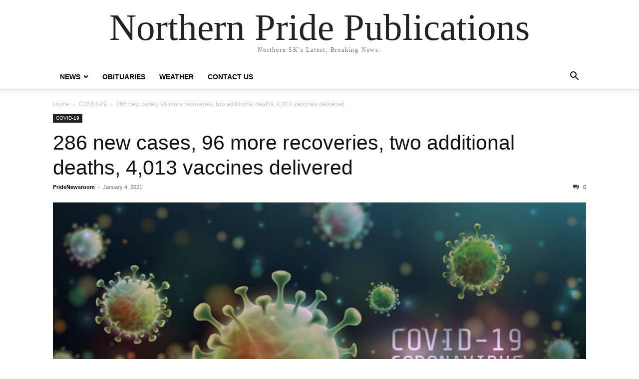

--- FILE ---
content_type: text/html; charset=UTF-8
request_url: https://northernprideml.com/2021/01/286-new-cases-96-more-recoveries-two-additional-deaths-4013-vaccines-delivered/
body_size: 10656
content:
<!doctype html >
<html lang="en-CA">
<head>
    <meta charset="UTF-8" />
    <meta name="viewport" content="width=device-width, initial-scale=1.0">
    <link rel="pingback" href="https://northernprideml.com/xmlrpc.php" />
    <meta name='robots' content='index, follow, max-image-preview:large, max-snippet:-1, max-video-preview:-1' />

	<!-- This site is optimized with the Yoast SEO plugin v26.5 - https://yoast.com/wordpress/plugins/seo/ -->
	<title>286 new cases, 96 more recoveries, two additional deaths, 4,013 vaccines delivered - Northern Pride Publications</title>
	<link rel="canonical" href="https://northernprideml.com/2021/01/286-new-cases-96-more-recoveries-two-additional-deaths-4013-vaccines-delivered/" />
	<meta property="og:locale" content="en_US" />
	<meta property="og:type" content="article" />
	<meta property="og:title" content="286 new cases, 96 more recoveries, two additional deaths, 4,013 vaccines delivered - Northern Pride Publications" />
	<meta property="og:description" content="As of Jan. 4, a total of 4,013 doses of Pfizer COVID-19 vaccine have been provided to health care workers in Regina as part of the initial pilot and in Saskatoon as part of Phase 1. Starting this week, Pfizer vaccinations will begin in Prince Albert and Moderna vaccinations will begin in the Far Northwest [&hellip;]" />
	<meta property="og:url" content="https://northernprideml.com/2021/01/286-new-cases-96-more-recoveries-two-additional-deaths-4013-vaccines-delivered/" />
	<meta property="og:site_name" content="Northern Pride Publications" />
	<meta property="article:published_time" content="2021-01-04T19:43:20+00:00" />
	<meta property="article:modified_time" content="2021-03-04T16:59:18+00:00" />
	<meta property="og:image" content="https://northernprideml.com/wp-content/uploads/2020/04/Coronavirus-750x400-1.jpg" />
	<meta property="og:image:width" content="750" />
	<meta property="og:image:height" content="400" />
	<meta property="og:image:type" content="image/jpeg" />
	<meta name="author" content="PrideNewsroom" />
	<meta name="twitter:card" content="summary_large_image" />
	<meta name="twitter:label1" content="Written by" />
	<meta name="twitter:data1" content="PrideNewsroom" />
	<meta name="twitter:label2" content="Est. reading time" />
	<meta name="twitter:data2" content="2 minutes" />
	<script type="application/ld+json" class="yoast-schema-graph">{"@context":"https://schema.org","@graph":[{"@type":"WebPage","@id":"https://northernprideml.com/2021/01/286-new-cases-96-more-recoveries-two-additional-deaths-4013-vaccines-delivered/","url":"https://northernprideml.com/2021/01/286-new-cases-96-more-recoveries-two-additional-deaths-4013-vaccines-delivered/","name":"286 new cases, 96 more recoveries, two additional deaths, 4,013 vaccines delivered - Northern Pride Publications","isPartOf":{"@id":"https://northernprideml.com/#website"},"primaryImageOfPage":{"@id":"https://northernprideml.com/2021/01/286-new-cases-96-more-recoveries-two-additional-deaths-4013-vaccines-delivered/#primaryimage"},"image":{"@id":"https://northernprideml.com/2021/01/286-new-cases-96-more-recoveries-two-additional-deaths-4013-vaccines-delivered/#primaryimage"},"thumbnailUrl":"https://northernprideml.com/wp-content/uploads/2020/04/Coronavirus-750x400-1.jpg","datePublished":"2021-01-04T19:43:20+00:00","dateModified":"2021-03-04T16:59:18+00:00","author":{"@id":"https://northernprideml.com/#/schema/person/c899dfc694209154bf4a1edf010cdc6e"},"breadcrumb":{"@id":"https://northernprideml.com/2021/01/286-new-cases-96-more-recoveries-two-additional-deaths-4013-vaccines-delivered/#breadcrumb"},"inLanguage":"en-CA","potentialAction":[{"@type":"ReadAction","target":["https://northernprideml.com/2021/01/286-new-cases-96-more-recoveries-two-additional-deaths-4013-vaccines-delivered/"]}]},{"@type":"ImageObject","inLanguage":"en-CA","@id":"https://northernprideml.com/2021/01/286-new-cases-96-more-recoveries-two-additional-deaths-4013-vaccines-delivered/#primaryimage","url":"https://northernprideml.com/wp-content/uploads/2020/04/Coronavirus-750x400-1.jpg","contentUrl":"https://northernprideml.com/wp-content/uploads/2020/04/Coronavirus-750x400-1.jpg","width":750,"height":400},{"@type":"BreadcrumbList","@id":"https://northernprideml.com/2021/01/286-new-cases-96-more-recoveries-two-additional-deaths-4013-vaccines-delivered/#breadcrumb","itemListElement":[{"@type":"ListItem","position":1,"name":"Home","item":"https://northernprideml.com/"},{"@type":"ListItem","position":2,"name":"286 new cases, 96 more recoveries, two additional deaths, 4,013 vaccines delivered"}]},{"@type":"WebSite","@id":"https://northernprideml.com/#website","url":"https://northernprideml.com/","name":"Northern Pride Publications","description":"Northern SK&#039;s Latest, Breaking News.","potentialAction":[{"@type":"SearchAction","target":{"@type":"EntryPoint","urlTemplate":"https://northernprideml.com/?s={search_term_string}"},"query-input":{"@type":"PropertyValueSpecification","valueRequired":true,"valueName":"search_term_string"}}],"inLanguage":"en-CA"},{"@type":"Person","@id":"https://northernprideml.com/#/schema/person/c899dfc694209154bf4a1edf010cdc6e","name":"PrideNewsroom","image":{"@type":"ImageObject","inLanguage":"en-CA","@id":"https://northernprideml.com/#/schema/person/image/","url":"https://secure.gravatar.com/avatar/fada8937b0db2cb761a6ce776f50dbabbdc87e34ae95cd883fceda075352bd14?s=96&d=mm&r=g","contentUrl":"https://secure.gravatar.com/avatar/fada8937b0db2cb761a6ce776f50dbabbdc87e34ae95cd883fceda075352bd14?s=96&d=mm&r=g","caption":"PrideNewsroom"},"url":"https://northernprideml.com/author/pridenewsroom/"}]}</script>
	<!-- / Yoast SEO plugin. -->


<link rel="alternate" type="application/rss+xml" title="Northern Pride Publications &raquo; Feed" href="https://northernprideml.com/feed/" />
<link rel="alternate" type="application/rss+xml" title="Northern Pride Publications &raquo; Comments Feed" href="https://northernprideml.com/comments/feed/" />
<link rel="alternate" title="oEmbed (JSON)" type="application/json+oembed" href="https://northernprideml.com/wp-json/oembed/1.0/embed?url=https%3A%2F%2Fnorthernprideml.com%2F2021%2F01%2F286-new-cases-96-more-recoveries-two-additional-deaths-4013-vaccines-delivered%2F" />
<link rel="alternate" title="oEmbed (XML)" type="text/xml+oembed" href="https://northernprideml.com/wp-json/oembed/1.0/embed?url=https%3A%2F%2Fnorthernprideml.com%2F2021%2F01%2F286-new-cases-96-more-recoveries-two-additional-deaths-4013-vaccines-delivered%2F&#038;format=xml" />
<style id='wp-img-auto-sizes-contain-inline-css' type='text/css'>
img:is([sizes=auto i],[sizes^="auto," i]){contain-intrinsic-size:3000px 1500px}
/*# sourceURL=wp-img-auto-sizes-contain-inline-css */
</style>
<style id='wp-emoji-styles-inline-css' type='text/css'>

	img.wp-smiley, img.emoji {
		display: inline !important;
		border: none !important;
		box-shadow: none !important;
		height: 1em !important;
		width: 1em !important;
		margin: 0 0.07em !important;
		vertical-align: -0.1em !important;
		background: none !important;
		padding: 0 !important;
	}
/*# sourceURL=wp-emoji-styles-inline-css */
</style>
<style id='wp-block-library-inline-css' type='text/css'>
:root{--wp-block-synced-color:#7a00df;--wp-block-synced-color--rgb:122,0,223;--wp-bound-block-color:var(--wp-block-synced-color);--wp-editor-canvas-background:#ddd;--wp-admin-theme-color:#007cba;--wp-admin-theme-color--rgb:0,124,186;--wp-admin-theme-color-darker-10:#006ba1;--wp-admin-theme-color-darker-10--rgb:0,107,160.5;--wp-admin-theme-color-darker-20:#005a87;--wp-admin-theme-color-darker-20--rgb:0,90,135;--wp-admin-border-width-focus:2px}@media (min-resolution:192dpi){:root{--wp-admin-border-width-focus:1.5px}}.wp-element-button{cursor:pointer}:root .has-very-light-gray-background-color{background-color:#eee}:root .has-very-dark-gray-background-color{background-color:#313131}:root .has-very-light-gray-color{color:#eee}:root .has-very-dark-gray-color{color:#313131}:root .has-vivid-green-cyan-to-vivid-cyan-blue-gradient-background{background:linear-gradient(135deg,#00d084,#0693e3)}:root .has-purple-crush-gradient-background{background:linear-gradient(135deg,#34e2e4,#4721fb 50%,#ab1dfe)}:root .has-hazy-dawn-gradient-background{background:linear-gradient(135deg,#faaca8,#dad0ec)}:root .has-subdued-olive-gradient-background{background:linear-gradient(135deg,#fafae1,#67a671)}:root .has-atomic-cream-gradient-background{background:linear-gradient(135deg,#fdd79a,#004a59)}:root .has-nightshade-gradient-background{background:linear-gradient(135deg,#330968,#31cdcf)}:root .has-midnight-gradient-background{background:linear-gradient(135deg,#020381,#2874fc)}:root{--wp--preset--font-size--normal:16px;--wp--preset--font-size--huge:42px}.has-regular-font-size{font-size:1em}.has-larger-font-size{font-size:2.625em}.has-normal-font-size{font-size:var(--wp--preset--font-size--normal)}.has-huge-font-size{font-size:var(--wp--preset--font-size--huge)}.has-text-align-center{text-align:center}.has-text-align-left{text-align:left}.has-text-align-right{text-align:right}.has-fit-text{white-space:nowrap!important}#end-resizable-editor-section{display:none}.aligncenter{clear:both}.items-justified-left{justify-content:flex-start}.items-justified-center{justify-content:center}.items-justified-right{justify-content:flex-end}.items-justified-space-between{justify-content:space-between}.screen-reader-text{border:0;clip-path:inset(50%);height:1px;margin:-1px;overflow:hidden;padding:0;position:absolute;width:1px;word-wrap:normal!important}.screen-reader-text:focus{background-color:#ddd;clip-path:none;color:#444;display:block;font-size:1em;height:auto;left:5px;line-height:normal;padding:15px 23px 14px;text-decoration:none;top:5px;width:auto;z-index:100000}html :where(.has-border-color){border-style:solid}html :where([style*=border-top-color]){border-top-style:solid}html :where([style*=border-right-color]){border-right-style:solid}html :where([style*=border-bottom-color]){border-bottom-style:solid}html :where([style*=border-left-color]){border-left-style:solid}html :where([style*=border-width]){border-style:solid}html :where([style*=border-top-width]){border-top-style:solid}html :where([style*=border-right-width]){border-right-style:solid}html :where([style*=border-bottom-width]){border-bottom-style:solid}html :where([style*=border-left-width]){border-left-style:solid}html :where(img[class*=wp-image-]){height:auto;max-width:100%}:where(figure){margin:0 0 1em}html :where(.is-position-sticky){--wp-admin--admin-bar--position-offset:var(--wp-admin--admin-bar--height,0px)}@media screen and (max-width:600px){html :where(.is-position-sticky){--wp-admin--admin-bar--position-offset:0px}}

/*# sourceURL=wp-block-library-inline-css */
</style><style id='global-styles-inline-css' type='text/css'>
:root{--wp--preset--aspect-ratio--square: 1;--wp--preset--aspect-ratio--4-3: 4/3;--wp--preset--aspect-ratio--3-4: 3/4;--wp--preset--aspect-ratio--3-2: 3/2;--wp--preset--aspect-ratio--2-3: 2/3;--wp--preset--aspect-ratio--16-9: 16/9;--wp--preset--aspect-ratio--9-16: 9/16;--wp--preset--color--black: #000000;--wp--preset--color--cyan-bluish-gray: #abb8c3;--wp--preset--color--white: #ffffff;--wp--preset--color--pale-pink: #f78da7;--wp--preset--color--vivid-red: #cf2e2e;--wp--preset--color--luminous-vivid-orange: #ff6900;--wp--preset--color--luminous-vivid-amber: #fcb900;--wp--preset--color--light-green-cyan: #7bdcb5;--wp--preset--color--vivid-green-cyan: #00d084;--wp--preset--color--pale-cyan-blue: #8ed1fc;--wp--preset--color--vivid-cyan-blue: #0693e3;--wp--preset--color--vivid-purple: #9b51e0;--wp--preset--gradient--vivid-cyan-blue-to-vivid-purple: linear-gradient(135deg,rgb(6,147,227) 0%,rgb(155,81,224) 100%);--wp--preset--gradient--light-green-cyan-to-vivid-green-cyan: linear-gradient(135deg,rgb(122,220,180) 0%,rgb(0,208,130) 100%);--wp--preset--gradient--luminous-vivid-amber-to-luminous-vivid-orange: linear-gradient(135deg,rgb(252,185,0) 0%,rgb(255,105,0) 100%);--wp--preset--gradient--luminous-vivid-orange-to-vivid-red: linear-gradient(135deg,rgb(255,105,0) 0%,rgb(207,46,46) 100%);--wp--preset--gradient--very-light-gray-to-cyan-bluish-gray: linear-gradient(135deg,rgb(238,238,238) 0%,rgb(169,184,195) 100%);--wp--preset--gradient--cool-to-warm-spectrum: linear-gradient(135deg,rgb(74,234,220) 0%,rgb(151,120,209) 20%,rgb(207,42,186) 40%,rgb(238,44,130) 60%,rgb(251,105,98) 80%,rgb(254,248,76) 100%);--wp--preset--gradient--blush-light-purple: linear-gradient(135deg,rgb(255,206,236) 0%,rgb(152,150,240) 100%);--wp--preset--gradient--blush-bordeaux: linear-gradient(135deg,rgb(254,205,165) 0%,rgb(254,45,45) 50%,rgb(107,0,62) 100%);--wp--preset--gradient--luminous-dusk: linear-gradient(135deg,rgb(255,203,112) 0%,rgb(199,81,192) 50%,rgb(65,88,208) 100%);--wp--preset--gradient--pale-ocean: linear-gradient(135deg,rgb(255,245,203) 0%,rgb(182,227,212) 50%,rgb(51,167,181) 100%);--wp--preset--gradient--electric-grass: linear-gradient(135deg,rgb(202,248,128) 0%,rgb(113,206,126) 100%);--wp--preset--gradient--midnight: linear-gradient(135deg,rgb(2,3,129) 0%,rgb(40,116,252) 100%);--wp--preset--font-size--small: 13px;--wp--preset--font-size--medium: 20px;--wp--preset--font-size--large: 36px;--wp--preset--font-size--x-large: 42px;--wp--preset--spacing--20: 0.44rem;--wp--preset--spacing--30: 0.67rem;--wp--preset--spacing--40: 1rem;--wp--preset--spacing--50: 1.5rem;--wp--preset--spacing--60: 2.25rem;--wp--preset--spacing--70: 3.38rem;--wp--preset--spacing--80: 5.06rem;--wp--preset--shadow--natural: 6px 6px 9px rgba(0, 0, 0, 0.2);--wp--preset--shadow--deep: 12px 12px 50px rgba(0, 0, 0, 0.4);--wp--preset--shadow--sharp: 6px 6px 0px rgba(0, 0, 0, 0.2);--wp--preset--shadow--outlined: 6px 6px 0px -3px rgb(255, 255, 255), 6px 6px rgb(0, 0, 0);--wp--preset--shadow--crisp: 6px 6px 0px rgb(0, 0, 0);}:where(.is-layout-flex){gap: 0.5em;}:where(.is-layout-grid){gap: 0.5em;}body .is-layout-flex{display: flex;}.is-layout-flex{flex-wrap: wrap;align-items: center;}.is-layout-flex > :is(*, div){margin: 0;}body .is-layout-grid{display: grid;}.is-layout-grid > :is(*, div){margin: 0;}:where(.wp-block-columns.is-layout-flex){gap: 2em;}:where(.wp-block-columns.is-layout-grid){gap: 2em;}:where(.wp-block-post-template.is-layout-flex){gap: 1.25em;}:where(.wp-block-post-template.is-layout-grid){gap: 1.25em;}.has-black-color{color: var(--wp--preset--color--black) !important;}.has-cyan-bluish-gray-color{color: var(--wp--preset--color--cyan-bluish-gray) !important;}.has-white-color{color: var(--wp--preset--color--white) !important;}.has-pale-pink-color{color: var(--wp--preset--color--pale-pink) !important;}.has-vivid-red-color{color: var(--wp--preset--color--vivid-red) !important;}.has-luminous-vivid-orange-color{color: var(--wp--preset--color--luminous-vivid-orange) !important;}.has-luminous-vivid-amber-color{color: var(--wp--preset--color--luminous-vivid-amber) !important;}.has-light-green-cyan-color{color: var(--wp--preset--color--light-green-cyan) !important;}.has-vivid-green-cyan-color{color: var(--wp--preset--color--vivid-green-cyan) !important;}.has-pale-cyan-blue-color{color: var(--wp--preset--color--pale-cyan-blue) !important;}.has-vivid-cyan-blue-color{color: var(--wp--preset--color--vivid-cyan-blue) !important;}.has-vivid-purple-color{color: var(--wp--preset--color--vivid-purple) !important;}.has-black-background-color{background-color: var(--wp--preset--color--black) !important;}.has-cyan-bluish-gray-background-color{background-color: var(--wp--preset--color--cyan-bluish-gray) !important;}.has-white-background-color{background-color: var(--wp--preset--color--white) !important;}.has-pale-pink-background-color{background-color: var(--wp--preset--color--pale-pink) !important;}.has-vivid-red-background-color{background-color: var(--wp--preset--color--vivid-red) !important;}.has-luminous-vivid-orange-background-color{background-color: var(--wp--preset--color--luminous-vivid-orange) !important;}.has-luminous-vivid-amber-background-color{background-color: var(--wp--preset--color--luminous-vivid-amber) !important;}.has-light-green-cyan-background-color{background-color: var(--wp--preset--color--light-green-cyan) !important;}.has-vivid-green-cyan-background-color{background-color: var(--wp--preset--color--vivid-green-cyan) !important;}.has-pale-cyan-blue-background-color{background-color: var(--wp--preset--color--pale-cyan-blue) !important;}.has-vivid-cyan-blue-background-color{background-color: var(--wp--preset--color--vivid-cyan-blue) !important;}.has-vivid-purple-background-color{background-color: var(--wp--preset--color--vivid-purple) !important;}.has-black-border-color{border-color: var(--wp--preset--color--black) !important;}.has-cyan-bluish-gray-border-color{border-color: var(--wp--preset--color--cyan-bluish-gray) !important;}.has-white-border-color{border-color: var(--wp--preset--color--white) !important;}.has-pale-pink-border-color{border-color: var(--wp--preset--color--pale-pink) !important;}.has-vivid-red-border-color{border-color: var(--wp--preset--color--vivid-red) !important;}.has-luminous-vivid-orange-border-color{border-color: var(--wp--preset--color--luminous-vivid-orange) !important;}.has-luminous-vivid-amber-border-color{border-color: var(--wp--preset--color--luminous-vivid-amber) !important;}.has-light-green-cyan-border-color{border-color: var(--wp--preset--color--light-green-cyan) !important;}.has-vivid-green-cyan-border-color{border-color: var(--wp--preset--color--vivid-green-cyan) !important;}.has-pale-cyan-blue-border-color{border-color: var(--wp--preset--color--pale-cyan-blue) !important;}.has-vivid-cyan-blue-border-color{border-color: var(--wp--preset--color--vivid-cyan-blue) !important;}.has-vivid-purple-border-color{border-color: var(--wp--preset--color--vivid-purple) !important;}.has-vivid-cyan-blue-to-vivid-purple-gradient-background{background: var(--wp--preset--gradient--vivid-cyan-blue-to-vivid-purple) !important;}.has-light-green-cyan-to-vivid-green-cyan-gradient-background{background: var(--wp--preset--gradient--light-green-cyan-to-vivid-green-cyan) !important;}.has-luminous-vivid-amber-to-luminous-vivid-orange-gradient-background{background: var(--wp--preset--gradient--luminous-vivid-amber-to-luminous-vivid-orange) !important;}.has-luminous-vivid-orange-to-vivid-red-gradient-background{background: var(--wp--preset--gradient--luminous-vivid-orange-to-vivid-red) !important;}.has-very-light-gray-to-cyan-bluish-gray-gradient-background{background: var(--wp--preset--gradient--very-light-gray-to-cyan-bluish-gray) !important;}.has-cool-to-warm-spectrum-gradient-background{background: var(--wp--preset--gradient--cool-to-warm-spectrum) !important;}.has-blush-light-purple-gradient-background{background: var(--wp--preset--gradient--blush-light-purple) !important;}.has-blush-bordeaux-gradient-background{background: var(--wp--preset--gradient--blush-bordeaux) !important;}.has-luminous-dusk-gradient-background{background: var(--wp--preset--gradient--luminous-dusk) !important;}.has-pale-ocean-gradient-background{background: var(--wp--preset--gradient--pale-ocean) !important;}.has-electric-grass-gradient-background{background: var(--wp--preset--gradient--electric-grass) !important;}.has-midnight-gradient-background{background: var(--wp--preset--gradient--midnight) !important;}.has-small-font-size{font-size: var(--wp--preset--font-size--small) !important;}.has-medium-font-size{font-size: var(--wp--preset--font-size--medium) !important;}.has-large-font-size{font-size: var(--wp--preset--font-size--large) !important;}.has-x-large-font-size{font-size: var(--wp--preset--font-size--x-large) !important;}
/*# sourceURL=global-styles-inline-css */
</style>

<style id='classic-theme-styles-inline-css' type='text/css'>
/*! This file is auto-generated */
.wp-block-button__link{color:#fff;background-color:#32373c;border-radius:9999px;box-shadow:none;text-decoration:none;padding:calc(.667em + 2px) calc(1.333em + 2px);font-size:1.125em}.wp-block-file__button{background:#32373c;color:#fff;text-decoration:none}
/*# sourceURL=/wp-includes/css/classic-themes.min.css */
</style>
<link rel='stylesheet' id='td-theme-css' href='https://northernprideml.com/wp-content/themes/Newspaper/style.css?ver=12.6.8' type='text/css' media='all' />
<link rel='stylesheet' id='wp-block-paragraph-css' href='https://northernprideml.com/wp-includes/blocks/paragraph/style.min.css?ver=6.9' type='text/css' media='all' />
<script type="text/javascript" src="https://northernprideml.com/wp-includes/js/jquery/jquery.min.js?ver=3.7.1" id="jquery-core-js"></script>
<script type="text/javascript" src="https://northernprideml.com/wp-includes/js/jquery/jquery-migrate.min.js?ver=3.4.1" id="jquery-migrate-js"></script>
<link rel="https://api.w.org/" href="https://northernprideml.com/wp-json/" /><link rel="alternate" title="JSON" type="application/json" href="https://northernprideml.com/wp-json/wp/v2/posts/7686" /><link rel="EditURI" type="application/rsd+xml" title="RSD" href="https://northernprideml.com/xmlrpc.php?rsd" />
<link rel='shortlink' href='https://northernprideml.com/?p=7686' />

<!-- This site is using AdRotate v5.17 to display their advertisements - https://ajdg.solutions/ -->
<!-- AdRotate CSS -->
<style type="text/css" media="screen">
	.g { margin:0px; padding:0px; overflow:hidden; line-height:1; zoom:1; }
	.g img { height:auto; }
	.g-col { position:relative; float:left; }
	.g-col:first-child { margin-left: 0; }
	.g-col:last-child { margin-right: 0; }
	@media only screen and (max-width: 480px) {
		.g-col, .g-dyn, .g-single { width:100%; margin-left:0; margin-right:0; }
	}
</style>
<!-- /AdRotate CSS -->

</head>

<body class="wp-singular post-template-default single single-post postid-7686 single-format-standard wp-theme-Newspaper tagdiv-small-theme" itemscope="itemscope" itemtype="https://schema.org/WebPage">


    <!-- Mobile Search -->
    <div class="td-search-background" style="visibility:hidden"></div>
    <div class="td-search-wrap-mob" style="visibility:hidden">
        <div class="td-drop-down-search" aria-labelledby="td-header-search-button">
            <form method="get" class="td-search-form" action="https://northernprideml.com/">
                <div class="td-search-close">
                    <a href="#"><i class="td-icon-close-mobile"></i></a>
                </div>
                <div role="search" class="td-search-input">
                    <span>Search</span>
                    <label for="td-header-search-mob">
                        <input id="td-header-search-mob" type="text" value="" name="s" autocomplete="off" />
                    </label>
                </div>
            </form>
            <div id="td-aj-search-mob"></div>
        </div>
    </div>

    <!-- Mobile Menu -->
    <div class="td-menu-background" style="visibility:hidden"></div>
    <div id="td-mobile-nav" style="visibility:hidden">
        <div class="td-mobile-container">
            <!-- mobile menu top section -->
            <div class="td-menu-socials-wrap">
                <!-- close button -->
                <div class="td-mobile-close">
                    <a href="#"><i class="td-icon-close-mobile"></i></a>
                </div>
            </div>

            <!-- menu section -->
            <div class="td-mobile-content">
                <div class="menu-main-menu-container"><ul id="menu-main-menu" class="td-mobile-main-menu"><li id="menu-item-5278" class="menu-item menu-item-type-post_type menu-item-object-page menu-item-has-children menu-item-5278"><a href="https://northernprideml.com/recent-news/">News<i class="td-icon-menu-right td-element-after"></i></a>
<ul class="sub-menu">
	<li id="menu-item-5221" class="menu-item menu-item-type-taxonomy menu-item-object-category menu-item-5221"><a href="https://northernprideml.com/category/meadow-lake/">Meadow Lake<i class="td-icon-menu-right td-element-after"></i></a></li>
	<li id="menu-item-5225" class="menu-item menu-item-type-taxonomy menu-item-object-category menu-item-5225"><a href="https://northernprideml.com/category/la-ronge/">La Ronge<i class="td-icon-menu-right td-element-after"></i></a></li>
	<li id="menu-item-6379" class="menu-item menu-item-type-taxonomy menu-item-object-category menu-item-6379"><a href="https://northernprideml.com/category/northwest-saskatchewan/">Northwest Saskatchewan<i class="td-icon-menu-right td-element-after"></i></a></li>
	<li id="menu-item-6380" class="menu-item menu-item-type-taxonomy menu-item-object-category menu-item-6380"><a href="https://northernprideml.com/category/northern-saskatchewan/">Northern Saskatchewan<i class="td-icon-menu-right td-element-after"></i></a></li>
	<li id="menu-item-5222" class="menu-item menu-item-type-taxonomy menu-item-object-category menu-item-5222"><a href="https://northernprideml.com/category/sports/">Sports<i class="td-icon-menu-right td-element-after"></i></a></li>
	<li id="menu-item-6381" class="menu-item menu-item-type-taxonomy menu-item-object-category menu-item-6381"><a href="https://northernprideml.com/category/indigenous/">Indigenous<i class="td-icon-menu-right td-element-after"></i></a></li>
</ul>
</li>
<li id="menu-item-6385" class="menu-item menu-item-type-post_type menu-item-object-page menu-item-6385"><a href="https://northernprideml.com/obituaries/">Obituaries<i class="td-icon-menu-right td-element-after"></i></a></li>
<li id="menu-item-5279" class="menu-item menu-item-type-post_type menu-item-object-page menu-item-5279"><a href="https://northernprideml.com/weather/">Weather<i class="td-icon-menu-right td-element-after"></i></a></li>
<li id="menu-item-5277" class="menu-item menu-item-type-post_type menu-item-object-page menu-item-5277"><a href="https://northernprideml.com/contact-us/">Contact Us<i class="td-icon-menu-right td-element-after"></i></a></li>
</ul></div>            </div>
        </div>
    </div>

    <div id="td-outer-wrap" class="td-theme-wrap">
        <div class="td-header-wrap td-header-style-1">
            <div class="td-banner-wrap-full td-logo-wrap-full td-container-wrap">
                <div class="td-header-sp-logo">
                    
                    <div class="td-logo-text-wrap">
                        <div class="td-logo-text-container">
                                                        <a class="td-logo-wrap" href="https://northernprideml.com/">
                                <span class="td-logo-text">Northern Pride Publications</span>
                            </a>
                                                        <span class="td-tagline-text">Northern SK&#039;s Latest, Breaking News.</span>
                        </div>
                    </div>
                </div>
            </div>

            <div class="td-header-menu-wrap-full td-container-wrap">
                <div class="td-header-menu-wrap td-header-gradient">
                    <div class="td-container td-header-row td-header-main-menu">
                        <div id="td-header-menu" role="navigation">
                            <div id="td-top-mobile-toggle"><a href="#" role="button" aria-label="mobile-toggle"><i class="td-icon-font td-icon-mobile"></i></a></div>

                            <div class="menu-main-menu-container"><ul id="menu-main-menu-1" class="sf-menu tagdiv-small-theme-menu"><li class="menu-item menu-item-type-post_type menu-item-object-page menu-item-has-children menu-item-5278"><a href="https://northernprideml.com/recent-news/">News</a>
<ul class="sub-menu">
	<li class="menu-item menu-item-type-taxonomy menu-item-object-category menu-item-5221"><a href="https://northernprideml.com/category/meadow-lake/">Meadow Lake</a></li>
	<li class="menu-item menu-item-type-taxonomy menu-item-object-category menu-item-5225"><a href="https://northernprideml.com/category/la-ronge/">La Ronge</a></li>
	<li class="menu-item menu-item-type-taxonomy menu-item-object-category menu-item-6379"><a href="https://northernprideml.com/category/northwest-saskatchewan/">Northwest Saskatchewan</a></li>
	<li class="menu-item menu-item-type-taxonomy menu-item-object-category menu-item-6380"><a href="https://northernprideml.com/category/northern-saskatchewan/">Northern Saskatchewan</a></li>
	<li class="menu-item menu-item-type-taxonomy menu-item-object-category menu-item-5222"><a href="https://northernprideml.com/category/sports/">Sports</a></li>
	<li class="menu-item menu-item-type-taxonomy menu-item-object-category menu-item-6381"><a href="https://northernprideml.com/category/indigenous/">Indigenous</a></li>
</ul>
</li>
<li class="menu-item menu-item-type-post_type menu-item-object-page menu-item-6385"><a href="https://northernprideml.com/obituaries/">Obituaries</a></li>
<li class="menu-item menu-item-type-post_type menu-item-object-page menu-item-5279"><a href="https://northernprideml.com/weather/">Weather</a></li>
<li class="menu-item menu-item-type-post_type menu-item-object-page menu-item-5277"><a href="https://northernprideml.com/contact-us/">Contact Us</a></li>
</ul></div>                        </div>

                        <div class="header-search-wrap">
                            <div class="td-search-btns-wrap">
                                <a id="td-header-search-button" href="#" role="button" aria-label="Search"><i class="td-icon-search"></i></a>
                                <a id="td-header-search-button-mob" href="#" role="button" aria-label="Search"><i class="td-icon-search"></i></a>
                            </div>

                            <div class="td-drop-down-search" aria-labelledby="td-header-search-button">
                                <form method="get" class="td-search-form" action="https://northernprideml.com/">
                                    <div role="search" class="td-head-form-search-wrap">
                                        <input id="td-header-search" type="text" value="" name="s" autocomplete="off" />
                                        <input class="wpb_button wpb_btn-inverse btn" type="submit" id="td-header-search-top" value="Search" />
                                    </div>
                                </form>
                            </div>
                        </div>
                    </div>
                </div>
            </div>
        </div>

    <div class="td-main-content-wrap td-container-wrap">
        <div class="td-container">
            <div class="td-crumb-container">
                <div class="entry-crumbs"><span><a title="" class="entry-crumb" href="https://northernprideml.com/">Home</a></span> <i class="td-icon-right td-bread-sep"></i> <span><a title="View all posts in COVID-19" class="entry-crumb" href="https://northernprideml.com/category/covid-19/">COVID-19</a></span> <i class="td-icon-right td-bread-sep td-bred-no-url-last"></i> <span class="td-bred-no-url-last">286 new cases, 96 more recoveries, two additional deaths, 4,013 vaccines delivered</span></div>            </div>

            <div class="td-pb-row">
                <div class="td-pb-span12 td-main-content">
                    <div class="td-ss-main-content">
                            <article class="post-7686 post type-post status-publish format-standard has-post-thumbnail hentry category-covid-19 tag-coronavirus tag-covid-19 tag-government-of-saskatchewan tag-meadow-lake-news tag-provincial-government tag-reopen-saskatchewan">
        <div class="td-post-header">
            <ul class="td-category">
                                        <li class="entry-category"><a href="https://northernprideml.com/category/covid-19/">COVID-19</a></li>
                                </ul>

            <header class="td-post-title">
                <!-- title -->
                <h3 class="entry-title td-module-title">
                    <a href="https://northernprideml.com/2021/01/286-new-cases-96-more-recoveries-two-additional-deaths-4013-vaccines-delivered/" rel="bookmark" title="286 new cases, 96 more recoveries, two additional deaths, 4,013 vaccines delivered">
                        286 new cases, 96 more recoveries, two additional deaths, 4,013 vaccines delivered                    </a>
                </h3>

                <div class="td-module-meta-info">
                    <!-- author -->
                    <div class="td-post-author-name">
                        <a href="https://northernprideml.com/author/pridenewsroom/">PrideNewsroom</a>
                        <div class="td-author-line"> - </div>
                    </div>

                    <!-- date -->
                    <span class="td-post-date">
                        <time class="entry-date updated td-module-date" datetime="2021-01-04T19:43:20+00:00" >January 4, 2021</time>
                    </span>

                    <!-- comments -->
                    <div class="td-post-comments">
                        <a href="https://northernprideml.com/2021/01/286-new-cases-96-more-recoveries-two-additional-deaths-4013-vaccines-delivered/#respond">
                            <i class="td-icon-comments"></i>
                            0                        </a>
                    </div>
                </div>
            </header>

            <div class="td-post-content tagdiv-type">
                <!-- image -->
                                        <div class="td-post-featured-image">
                                                            <img class="entry-thumb" src="https://northernprideml.com/wp-content/uploads/2020/04/Coronavirus-750x400-1.jpg" alt="286 new cases, 96 more recoveries, two additional deaths, 4,013 vaccines delivered" title="286 new cases, 96 more recoveries, two additional deaths, 4,013 vaccines delivered" />
                                                    </div>
                
                
<p>As of Jan. 4, a total of 4,013 doses of Pfizer COVID-19 vaccine have been provided to health care workers in Regina as part of the initial pilot and in Saskatoon as part of Phase 1.</p>



<p>Starting this week, Pfizer vaccinations will begin in Prince Albert and Moderna vaccinations will begin in the Far Northwest and Far North Central zones for eligible health care staff as well as long term and personal care home residents, according to the COVID-19 immunization prioritization.</p>



<p>There are 286 new cases of COVID-19 to report in Saskatchewan Jan. 4, 2021, bringing the provincial total to date to 16,367 cases.</p>



<p>Two Saskatchewan residents who tested positive for COVID-19 have died. One in the 80-plus age group was from the Far Northeast zone and one in the 70-79 age group was from the Northeast zone.</p>



<p>The new cases are located in the Far Northwest (18), Far North Central (1), Far Northeast (46), Northwest (17), North Central (63), Northeast (5), Saskatoon (41), Central West (5), Central East (8), Regina (48), Southwest (1), South Central (8) and Southeast (9) zones. Sixteen new cases have pending residence information.</p>



<p>Two previously reported cases with pending residence information have been found to be out-of-province residents and removed from the counts.</p>



<p>A total of 13,180 individuals have recovered and 3,027 cases are considered active.</p>



<p>One hundred and eighty people are in hospital. One hundred and forty-five people are receiving inpatient care: one in the Far Northwest; one in the Far Northeast; 10 in the Northwest; 30 in the North Central; three in the Northeast; 42 in the Saskatoon; one in the Central West; six in the Central East; 42 in the Regina; one in the Southwest; three in the South Central; and five in the Southeast zones. Thirty-five people are in intensive care: two in the Northwest; five in the North Central; 10 in the Saskatoon; one in the Central East; 16 in the Regina; and one in the South Central zones.</p>



<p>There were 1,485 COVID-19 tests processed in Saskatchewan on Jan. 4, 2021.</p>



<p>To date, 435,642 COVID-19 tests have been processed in Saskatchewan. As of Jan. 2, 2021 when other provincial and national numbers were available, Saskatchewan’s per capita rate was 260,283 people tested per million population. The national rate was 373,549 people tested per million population.</p>



<p><strong>Daily COVID-19 Statistics</strong></p>



<p>Further statistics on the total number of cases among healthcare workers, breakdowns of total cases by source of infection, age, sex and region, total tests to date and the per capita testing rate can be found on the Government of Saskatchewan website. Please visit <a href="http://www.saskatchewan.ca/government/health-care-administration-and-provider-resources/treatment-procedures-and-guidelines/emerging-public-health-issues/2019-novel-coronavirus/cases-and-risk-of-covid-19-in-saskatchewan">www.saskatchewan.ca/government/health-care-administration-and-provider-resources/treatment-procedures-and-guidelines/emerging-public-health-issues/2019-novel-coronavirus/cases-and-risk-of-covid-19-in-saskatchewan</a>.</p>



<p>The seven-day average of daily new cases is 209 (17.2 new cases per 100,000 population) and is now available on the Government of Saskatchewan website. This chart compares today’s average to data collected over the past several months. Please visit <a href="https://dashboard.saskatchewan.ca/health-wellness/covid-19/seven-day-average-of-new-covid-case">https://dashboard.saskatchewan.ca/health-wellness/covid-19/seven-day-average-of-new-covid-case</a>.</p>



<p><strong>Public Health Measures</strong></p>



<p>For more information on the current public health measures or to see the Public Health Order, visit <a href="http://www.saskatchewan.ca/covid19-measures">www.saskatchewan.ca/covid19-measures</a>.</p>



<p><strong>General COVID-19 Information</strong></p>



<p>General public inquiries may be directed to COVID19@health.gov.sk.ca.</p>
            </div>

            <footer>
                                        <div class="td-post-source-tags">
                            <ul class="td-tags td-post-small-box clearfix">
                                <li><span>TAGS</span></li>
                                                                        <li><a href="https://northernprideml.com/tag/coronavirus/">coronavirus</a></li>
                                                                        <li><a href="https://northernprideml.com/tag/covid-19/">COVID-19</a></li>
                                                                        <li><a href="https://northernprideml.com/tag/government-of-saskatchewan/">Government of Saskatchewan</a></li>
                                                                        <li><a href="https://northernprideml.com/tag/meadow-lake-news/">Meadow Lake news</a></li>
                                                                        <li><a href="https://northernprideml.com/tag/provincial-government/">provincial government</a></li>
                                                                        <li><a href="https://northernprideml.com/tag/reopen-saskatchewan/">Reopen Saskatchewan</a></li>
                                                            </ul>
                        </div>
                                        <div class="td-block-row td-post-next-prev">
                                                            <div class="td-block-span6 td-post-prev-post">
                                    <div class="td-post-next-prev-content">
                                        <span>Previous article</span>
                                        <a href="https://northernprideml.com/2020/12/159-new-cases-249-more-recoveries-five-additional-deaths/">159 new cases, 249 more recoveries, five additional deaths</a>
                                    </div>
                                </div>
                            
                            <div class="td-next-prev-separator"></div>

                                                    <div class="td-block-span6 td-post-next-post">
                                <div class="td-post-next-prev-content">
                                    <span>Next article</span>
                                    <a href="https://northernprideml.com/2021/01/153-new-cases-120-more-recoveries-five-additional-deaths-4254-vaccines-delivered/">153 new cases, 120 more recoveries, five additional deaths, 4,254 vaccines delivered</a>
                                </div>
                            </div>
                                                </div>
                
                <!-- author box -->
                                <div class="author-box-wrap">
                    <a href="https://northernprideml.com/author/pridenewsroom/">
                        <img alt='' src='https://secure.gravatar.com/avatar/fada8937b0db2cb761a6ce776f50dbabbdc87e34ae95cd883fceda075352bd14?s=96&#038;d=mm&#038;r=g' srcset='https://secure.gravatar.com/avatar/fada8937b0db2cb761a6ce776f50dbabbdc87e34ae95cd883fceda075352bd14?s=192&#038;d=mm&#038;r=g 2x' class='avatar avatar-96 photo' height='96' width='96' decoding='async'/>                    </a>

                    <div class="desc">
                        <div class="td-author-name vcard author"><span class="fn">
                            <a href="https://northernprideml.com/author/pridenewsroom/">PrideNewsroom</a>
                        </span></div>

                        
                        <div class="td-author-description">
                                                    </div>

                        <div class="clearfix"></div>
                    </div>
                </div>
            </footer>
        </div>
    </article>
	<div class="comments" id="comments">
            </div> <!-- /.content -->
                    </div>
                </div>
            </div>
        </div>
    </div>

    <div class="td-footer-page td-footer-container td-container-wrap">
        <div class="td-sub-footer-container td-container-wrap">
            <div class="td-container">
                <div class="td-pb-row">
                    <div class="td-pb-span td-sub-footer-menu">
                        <div class="menu-main-menu-container"><ul id="menu-main-menu-2" class="td-subfooter-menu"><li class="menu-item menu-item-type-post_type menu-item-object-page menu-item-has-children menu-item-5278"><a href="https://northernprideml.com/recent-news/">News</a>
<ul class="sub-menu">
	<li class="menu-item menu-item-type-taxonomy menu-item-object-category menu-item-5221"><a href="https://northernprideml.com/category/meadow-lake/">Meadow Lake</a></li>
	<li class="menu-item menu-item-type-taxonomy menu-item-object-category menu-item-5225"><a href="https://northernprideml.com/category/la-ronge/">La Ronge</a></li>
	<li class="menu-item menu-item-type-taxonomy menu-item-object-category menu-item-6379"><a href="https://northernprideml.com/category/northwest-saskatchewan/">Northwest Saskatchewan</a></li>
	<li class="menu-item menu-item-type-taxonomy menu-item-object-category menu-item-6380"><a href="https://northernprideml.com/category/northern-saskatchewan/">Northern Saskatchewan</a></li>
	<li class="menu-item menu-item-type-taxonomy menu-item-object-category menu-item-5222"><a href="https://northernprideml.com/category/sports/">Sports</a></li>
	<li class="menu-item menu-item-type-taxonomy menu-item-object-category menu-item-6381"><a href="https://northernprideml.com/category/indigenous/">Indigenous</a></li>
</ul>
</li>
<li class="menu-item menu-item-type-post_type menu-item-object-page menu-item-6385"><a href="https://northernprideml.com/obituaries/">Obituaries</a></li>
<li class="menu-item menu-item-type-post_type menu-item-object-page menu-item-5279"><a href="https://northernprideml.com/weather/">Weather</a></li>
<li class="menu-item menu-item-type-post_type menu-item-object-page menu-item-5277"><a href="https://northernprideml.com/contact-us/">Contact Us</a></li>
</ul></div>                    </div>

                    <div class="td-pb-span td-sub-footer-copy">
                        &copy; Newspaper WordPress Theme by TagDiv
                    </div>
                </div>
            </div>
        </div>
    </div>

</div><!--close td-outer-wrap-->

<script type="speculationrules">
{"prefetch":[{"source":"document","where":{"and":[{"href_matches":"/*"},{"not":{"href_matches":["/wp-*.php","/wp-admin/*","/wp-content/uploads/*","/wp-content/*","/wp-content/plugins/*","/wp-content/themes/Newspaper/*","/*\\?(.+)"]}},{"not":{"selector_matches":"a[rel~=\"nofollow\"]"}},{"not":{"selector_matches":".no-prefetch, .no-prefetch a"}}]},"eagerness":"conservative"}]}
</script>
<script type="text/javascript" id="adrotate-clicker-js-extra">
/* <![CDATA[ */
var click_object = {"ajax_url":"https://northernprideml.com/wp-admin/admin-ajax.php"};
//# sourceURL=adrotate-clicker-js-extra
/* ]]> */
</script>
<script type="text/javascript" src="https://northernprideml.com/wp-content/plugins/adrotate/library/jquery.clicker.js" id="adrotate-clicker-js"></script>
<script type="text/javascript" src="https://northernprideml.com/wp-content/themes/Newspaper/includes/js/tagdiv-theme.min.js?ver=12.6.8" id="tagdiv-theme-js-js"></script>
<script id="wp-emoji-settings" type="application/json">
{"baseUrl":"https://s.w.org/images/core/emoji/17.0.2/72x72/","ext":".png","svgUrl":"https://s.w.org/images/core/emoji/17.0.2/svg/","svgExt":".svg","source":{"concatemoji":"https://northernprideml.com/wp-includes/js/wp-emoji-release.min.js?ver=6.9"}}
</script>
<script type="module">
/* <![CDATA[ */
/*! This file is auto-generated */
const a=JSON.parse(document.getElementById("wp-emoji-settings").textContent),o=(window._wpemojiSettings=a,"wpEmojiSettingsSupports"),s=["flag","emoji"];function i(e){try{var t={supportTests:e,timestamp:(new Date).valueOf()};sessionStorage.setItem(o,JSON.stringify(t))}catch(e){}}function c(e,t,n){e.clearRect(0,0,e.canvas.width,e.canvas.height),e.fillText(t,0,0);t=new Uint32Array(e.getImageData(0,0,e.canvas.width,e.canvas.height).data);e.clearRect(0,0,e.canvas.width,e.canvas.height),e.fillText(n,0,0);const a=new Uint32Array(e.getImageData(0,0,e.canvas.width,e.canvas.height).data);return t.every((e,t)=>e===a[t])}function p(e,t){e.clearRect(0,0,e.canvas.width,e.canvas.height),e.fillText(t,0,0);var n=e.getImageData(16,16,1,1);for(let e=0;e<n.data.length;e++)if(0!==n.data[e])return!1;return!0}function u(e,t,n,a){switch(t){case"flag":return n(e,"\ud83c\udff3\ufe0f\u200d\u26a7\ufe0f","\ud83c\udff3\ufe0f\u200b\u26a7\ufe0f")?!1:!n(e,"\ud83c\udde8\ud83c\uddf6","\ud83c\udde8\u200b\ud83c\uddf6")&&!n(e,"\ud83c\udff4\udb40\udc67\udb40\udc62\udb40\udc65\udb40\udc6e\udb40\udc67\udb40\udc7f","\ud83c\udff4\u200b\udb40\udc67\u200b\udb40\udc62\u200b\udb40\udc65\u200b\udb40\udc6e\u200b\udb40\udc67\u200b\udb40\udc7f");case"emoji":return!a(e,"\ud83e\u1fac8")}return!1}function f(e,t,n,a){let r;const o=(r="undefined"!=typeof WorkerGlobalScope&&self instanceof WorkerGlobalScope?new OffscreenCanvas(300,150):document.createElement("canvas")).getContext("2d",{willReadFrequently:!0}),s=(o.textBaseline="top",o.font="600 32px Arial",{});return e.forEach(e=>{s[e]=t(o,e,n,a)}),s}function r(e){var t=document.createElement("script");t.src=e,t.defer=!0,document.head.appendChild(t)}a.supports={everything:!0,everythingExceptFlag:!0},new Promise(t=>{let n=function(){try{var e=JSON.parse(sessionStorage.getItem(o));if("object"==typeof e&&"number"==typeof e.timestamp&&(new Date).valueOf()<e.timestamp+604800&&"object"==typeof e.supportTests)return e.supportTests}catch(e){}return null}();if(!n){if("undefined"!=typeof Worker&&"undefined"!=typeof OffscreenCanvas&&"undefined"!=typeof URL&&URL.createObjectURL&&"undefined"!=typeof Blob)try{var e="postMessage("+f.toString()+"("+[JSON.stringify(s),u.toString(),c.toString(),p.toString()].join(",")+"));",a=new Blob([e],{type:"text/javascript"});const r=new Worker(URL.createObjectURL(a),{name:"wpTestEmojiSupports"});return void(r.onmessage=e=>{i(n=e.data),r.terminate(),t(n)})}catch(e){}i(n=f(s,u,c,p))}t(n)}).then(e=>{for(const n in e)a.supports[n]=e[n],a.supports.everything=a.supports.everything&&a.supports[n],"flag"!==n&&(a.supports.everythingExceptFlag=a.supports.everythingExceptFlag&&a.supports[n]);var t;a.supports.everythingExceptFlag=a.supports.everythingExceptFlag&&!a.supports.flag,a.supports.everything||((t=a.source||{}).concatemoji?r(t.concatemoji):t.wpemoji&&t.twemoji&&(r(t.twemoji),r(t.wpemoji)))});
//# sourceURL=https://northernprideml.com/wp-includes/js/wp-emoji-loader.min.js
/* ]]> */
</script>

</body>
</html>